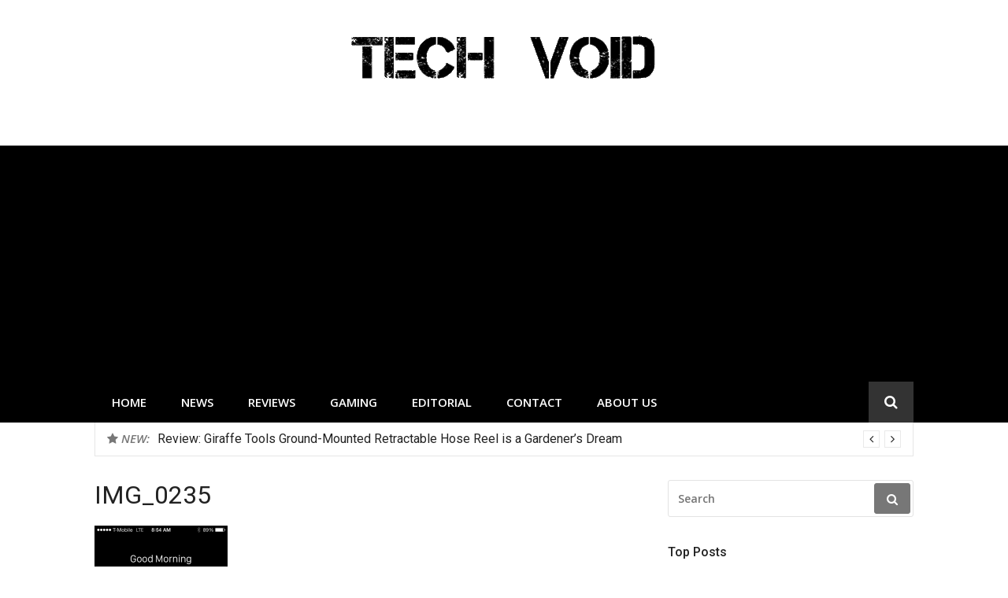

--- FILE ---
content_type: text/html; charset=UTF-8
request_url: https://www.techvoid.com/2015/03/12/apple-watch-app-and-ads-appear-on-iphones-in-newest-update/img_0235/
body_size: 10775
content:
<!DOCTYPE html>
<html lang="en-US">
<head>
	<!-- Global site tag (gtag.js) - Google Analytics -->
<script async src="https://www.googletagmanager.com/gtag/js?id=UA-33422461-1"></script>
<script>
  window.dataLayer = window.dataLayer || [];
  function gtag(){dataLayer.push(arguments);}
  gtag('js', new Date());

  gtag('config', 'UA-33422461-1');
</script>

	<script async src="//pagead2.googlesyndication.com/pagead/js/adsbygoogle.js"></script>
<script>
     (adsbygoogle = window.adsbygoogle || []).push({
          google_ad_client: "ca-pub-2759962226905056",
          enable_page_level_ads: true
     });
</script>
<meta charset="UTF-8">
<meta name="viewport" content="width=device-width, initial-scale=1">
<link rel="profile" href="http://gmpg.org/xfn/11">
<meta name='robots' content='index, follow, max-image-preview:large, max-snippet:-1, max-video-preview:-1' />
	<style>img:is([sizes="auto" i], [sizes^="auto," i]) { contain-intrinsic-size: 3000px 1500px }</style>
	
	<!-- This site is optimized with the Yoast SEO plugin v26.7 - https://yoast.com/wordpress/plugins/seo/ -->
	<title>IMG_0235 - Tech Void</title>
	<link rel="canonical" href="https://www.techvoid.com/2015/03/12/apple-watch-app-and-ads-appear-on-iphones-in-newest-update/img_0235/" />
	<meta property="og:locale" content="en_US" />
	<meta property="og:type" content="article" />
	<meta property="og:title" content="IMG_0235 - Tech Void" />
	<meta property="og:url" content="https://www.techvoid.com/2015/03/12/apple-watch-app-and-ads-appear-on-iphones-in-newest-update/img_0235/" />
	<meta property="og:site_name" content="Tech Void" />
	<meta property="article:publisher" content="https://www.facebook.com/TechVoid" />
	<meta property="og:image" content="https://www.techvoid.com/2015/03/12/apple-watch-app-and-ads-appear-on-iphones-in-newest-update/img_0235" />
	<meta property="og:image:width" content="640" />
	<meta property="og:image:height" content="1136" />
	<meta property="og:image:type" content="image/png" />
	<meta name="twitter:card" content="summary_large_image" />
	<meta name="twitter:site" content="@techvoid" />
	<script type="application/ld+json" class="yoast-schema-graph">{"@context":"https://schema.org","@graph":[{"@type":"WebPage","@id":"https://www.techvoid.com/2015/03/12/apple-watch-app-and-ads-appear-on-iphones-in-newest-update/img_0235/","url":"https://www.techvoid.com/2015/03/12/apple-watch-app-and-ads-appear-on-iphones-in-newest-update/img_0235/","name":"IMG_0235 - Tech Void","isPartOf":{"@id":"https://www.techvoid.com/#website"},"primaryImageOfPage":{"@id":"https://www.techvoid.com/2015/03/12/apple-watch-app-and-ads-appear-on-iphones-in-newest-update/img_0235/#primaryimage"},"image":{"@id":"https://www.techvoid.com/2015/03/12/apple-watch-app-and-ads-appear-on-iphones-in-newest-update/img_0235/#primaryimage"},"thumbnailUrl":"https://www.techvoid.com/wp-content/uploads/2015/03/IMG_0235.png","datePublished":"2015-03-12T14:11:11+00:00","breadcrumb":{"@id":"https://www.techvoid.com/2015/03/12/apple-watch-app-and-ads-appear-on-iphones-in-newest-update/img_0235/#breadcrumb"},"inLanguage":"en-US","potentialAction":[{"@type":"ReadAction","target":["https://www.techvoid.com/2015/03/12/apple-watch-app-and-ads-appear-on-iphones-in-newest-update/img_0235/"]}]},{"@type":"ImageObject","inLanguage":"en-US","@id":"https://www.techvoid.com/2015/03/12/apple-watch-app-and-ads-appear-on-iphones-in-newest-update/img_0235/#primaryimage","url":"https://www.techvoid.com/wp-content/uploads/2015/03/IMG_0235.png","contentUrl":"https://www.techvoid.com/wp-content/uploads/2015/03/IMG_0235.png","width":640,"height":1136},{"@type":"BreadcrumbList","@id":"https://www.techvoid.com/2015/03/12/apple-watch-app-and-ads-appear-on-iphones-in-newest-update/img_0235/#breadcrumb","itemListElement":[{"@type":"ListItem","position":1,"name":"Tech Void","item":"https://www.techvoid.com/"},{"@type":"ListItem","position":2,"name":"Apple Watch App and Ads Come with Newest iPhone Update","item":"https://www.techvoid.com/2015/03/12/apple-watch-app-and-ads-appear-on-iphones-in-newest-update/"},{"@type":"ListItem","position":3,"name":"IMG_0235"}]},{"@type":"WebSite","@id":"https://www.techvoid.com/#website","url":"https://www.techvoid.com/","name":"Tech Void","description":"Technology news, reviews and editorials relevant to the District.","publisher":{"@id":"https://www.techvoid.com/#organization"},"potentialAction":[{"@type":"SearchAction","target":{"@type":"EntryPoint","urlTemplate":"https://www.techvoid.com/?s={search_term_string}"},"query-input":{"@type":"PropertyValueSpecification","valueRequired":true,"valueName":"search_term_string"}}],"inLanguage":"en-US"},{"@type":"Organization","@id":"https://www.techvoid.com/#organization","name":"Tech Void","url":"https://www.techvoid.com/","logo":{"@type":"ImageObject","inLanguage":"en-US","@id":"https://www.techvoid.com/#/schema/logo/image/","url":"https://techvoid.com/wp-content/uploads/2013/06/xs79tgv8epb372cjq85b.jpeg","contentUrl":"https://techvoid.com/wp-content/uploads/2013/06/xs79tgv8epb372cjq85b.jpeg","width":180,"height":180,"caption":"Tech Void"},"image":{"@id":"https://www.techvoid.com/#/schema/logo/image/"},"sameAs":["https://www.facebook.com/TechVoid","https://x.com/techvoid","http://techvoid","http://youtube.com/TechvoidDC"]}]}</script>
	<!-- / Yoast SEO plugin. -->


<link rel='dns-prefetch' href='//www.techvoid.com' />
<link rel='dns-prefetch' href='//fonts.googleapis.com' />
<link rel="alternate" type="application/rss+xml" title="Tech Void &raquo; Feed" href="https://www.techvoid.com/feed/" />
<link rel="alternate" type="application/rss+xml" title="Tech Void &raquo; Comments Feed" href="https://www.techvoid.com/comments/feed/" />
<link rel="alternate" type="application/rss+xml" title="Tech Void &raquo; IMG_0235 Comments Feed" href="https://www.techvoid.com/2015/03/12/apple-watch-app-and-ads-appear-on-iphones-in-newest-update/img_0235/feed/" />
<script type="text/javascript">
/* <![CDATA[ */
window._wpemojiSettings = {"baseUrl":"https:\/\/s.w.org\/images\/core\/emoji\/16.0.1\/72x72\/","ext":".png","svgUrl":"https:\/\/s.w.org\/images\/core\/emoji\/16.0.1\/svg\/","svgExt":".svg","source":{"concatemoji":"https:\/\/www.techvoid.com\/wp-includes\/js\/wp-emoji-release.min.js?ver=6.8.3"}};
/*! This file is auto-generated */
!function(s,n){var o,i,e;function c(e){try{var t={supportTests:e,timestamp:(new Date).valueOf()};sessionStorage.setItem(o,JSON.stringify(t))}catch(e){}}function p(e,t,n){e.clearRect(0,0,e.canvas.width,e.canvas.height),e.fillText(t,0,0);var t=new Uint32Array(e.getImageData(0,0,e.canvas.width,e.canvas.height).data),a=(e.clearRect(0,0,e.canvas.width,e.canvas.height),e.fillText(n,0,0),new Uint32Array(e.getImageData(0,0,e.canvas.width,e.canvas.height).data));return t.every(function(e,t){return e===a[t]})}function u(e,t){e.clearRect(0,0,e.canvas.width,e.canvas.height),e.fillText(t,0,0);for(var n=e.getImageData(16,16,1,1),a=0;a<n.data.length;a++)if(0!==n.data[a])return!1;return!0}function f(e,t,n,a){switch(t){case"flag":return n(e,"\ud83c\udff3\ufe0f\u200d\u26a7\ufe0f","\ud83c\udff3\ufe0f\u200b\u26a7\ufe0f")?!1:!n(e,"\ud83c\udde8\ud83c\uddf6","\ud83c\udde8\u200b\ud83c\uddf6")&&!n(e,"\ud83c\udff4\udb40\udc67\udb40\udc62\udb40\udc65\udb40\udc6e\udb40\udc67\udb40\udc7f","\ud83c\udff4\u200b\udb40\udc67\u200b\udb40\udc62\u200b\udb40\udc65\u200b\udb40\udc6e\u200b\udb40\udc67\u200b\udb40\udc7f");case"emoji":return!a(e,"\ud83e\udedf")}return!1}function g(e,t,n,a){var r="undefined"!=typeof WorkerGlobalScope&&self instanceof WorkerGlobalScope?new OffscreenCanvas(300,150):s.createElement("canvas"),o=r.getContext("2d",{willReadFrequently:!0}),i=(o.textBaseline="top",o.font="600 32px Arial",{});return e.forEach(function(e){i[e]=t(o,e,n,a)}),i}function t(e){var t=s.createElement("script");t.src=e,t.defer=!0,s.head.appendChild(t)}"undefined"!=typeof Promise&&(o="wpEmojiSettingsSupports",i=["flag","emoji"],n.supports={everything:!0,everythingExceptFlag:!0},e=new Promise(function(e){s.addEventListener("DOMContentLoaded",e,{once:!0})}),new Promise(function(t){var n=function(){try{var e=JSON.parse(sessionStorage.getItem(o));if("object"==typeof e&&"number"==typeof e.timestamp&&(new Date).valueOf()<e.timestamp+604800&&"object"==typeof e.supportTests)return e.supportTests}catch(e){}return null}();if(!n){if("undefined"!=typeof Worker&&"undefined"!=typeof OffscreenCanvas&&"undefined"!=typeof URL&&URL.createObjectURL&&"undefined"!=typeof Blob)try{var e="postMessage("+g.toString()+"("+[JSON.stringify(i),f.toString(),p.toString(),u.toString()].join(",")+"));",a=new Blob([e],{type:"text/javascript"}),r=new Worker(URL.createObjectURL(a),{name:"wpTestEmojiSupports"});return void(r.onmessage=function(e){c(n=e.data),r.terminate(),t(n)})}catch(e){}c(n=g(i,f,p,u))}t(n)}).then(function(e){for(var t in e)n.supports[t]=e[t],n.supports.everything=n.supports.everything&&n.supports[t],"flag"!==t&&(n.supports.everythingExceptFlag=n.supports.everythingExceptFlag&&n.supports[t]);n.supports.everythingExceptFlag=n.supports.everythingExceptFlag&&!n.supports.flag,n.DOMReady=!1,n.readyCallback=function(){n.DOMReady=!0}}).then(function(){return e}).then(function(){var e;n.supports.everything||(n.readyCallback(),(e=n.source||{}).concatemoji?t(e.concatemoji):e.wpemoji&&e.twemoji&&(t(e.twemoji),t(e.wpemoji)))}))}((window,document),window._wpemojiSettings);
/* ]]> */
</script>
<style id='wp-emoji-styles-inline-css' type='text/css'>

	img.wp-smiley, img.emoji {
		display: inline !important;
		border: none !important;
		box-shadow: none !important;
		height: 1em !important;
		width: 1em !important;
		margin: 0 0.07em !important;
		vertical-align: -0.1em !important;
		background: none !important;
		padding: 0 !important;
	}
</style>
<link rel='stylesheet' id='wp-block-library-css' href='https://www.techvoid.com/wp-includes/css/dist/block-library/style.min.css?ver=6.8.3' type='text/css' media='all' />
<style id='classic-theme-styles-inline-css' type='text/css'>
/*! This file is auto-generated */
.wp-block-button__link{color:#fff;background-color:#32373c;border-radius:9999px;box-shadow:none;text-decoration:none;padding:calc(.667em + 2px) calc(1.333em + 2px);font-size:1.125em}.wp-block-file__button{background:#32373c;color:#fff;text-decoration:none}
</style>
<style id='global-styles-inline-css' type='text/css'>
:root{--wp--preset--aspect-ratio--square: 1;--wp--preset--aspect-ratio--4-3: 4/3;--wp--preset--aspect-ratio--3-4: 3/4;--wp--preset--aspect-ratio--3-2: 3/2;--wp--preset--aspect-ratio--2-3: 2/3;--wp--preset--aspect-ratio--16-9: 16/9;--wp--preset--aspect-ratio--9-16: 9/16;--wp--preset--color--black: #000000;--wp--preset--color--cyan-bluish-gray: #abb8c3;--wp--preset--color--white: #ffffff;--wp--preset--color--pale-pink: #f78da7;--wp--preset--color--vivid-red: #cf2e2e;--wp--preset--color--luminous-vivid-orange: #ff6900;--wp--preset--color--luminous-vivid-amber: #fcb900;--wp--preset--color--light-green-cyan: #7bdcb5;--wp--preset--color--vivid-green-cyan: #00d084;--wp--preset--color--pale-cyan-blue: #8ed1fc;--wp--preset--color--vivid-cyan-blue: #0693e3;--wp--preset--color--vivid-purple: #9b51e0;--wp--preset--gradient--vivid-cyan-blue-to-vivid-purple: linear-gradient(135deg,rgba(6,147,227,1) 0%,rgb(155,81,224) 100%);--wp--preset--gradient--light-green-cyan-to-vivid-green-cyan: linear-gradient(135deg,rgb(122,220,180) 0%,rgb(0,208,130) 100%);--wp--preset--gradient--luminous-vivid-amber-to-luminous-vivid-orange: linear-gradient(135deg,rgba(252,185,0,1) 0%,rgba(255,105,0,1) 100%);--wp--preset--gradient--luminous-vivid-orange-to-vivid-red: linear-gradient(135deg,rgba(255,105,0,1) 0%,rgb(207,46,46) 100%);--wp--preset--gradient--very-light-gray-to-cyan-bluish-gray: linear-gradient(135deg,rgb(238,238,238) 0%,rgb(169,184,195) 100%);--wp--preset--gradient--cool-to-warm-spectrum: linear-gradient(135deg,rgb(74,234,220) 0%,rgb(151,120,209) 20%,rgb(207,42,186) 40%,rgb(238,44,130) 60%,rgb(251,105,98) 80%,rgb(254,248,76) 100%);--wp--preset--gradient--blush-light-purple: linear-gradient(135deg,rgb(255,206,236) 0%,rgb(152,150,240) 100%);--wp--preset--gradient--blush-bordeaux: linear-gradient(135deg,rgb(254,205,165) 0%,rgb(254,45,45) 50%,rgb(107,0,62) 100%);--wp--preset--gradient--luminous-dusk: linear-gradient(135deg,rgb(255,203,112) 0%,rgb(199,81,192) 50%,rgb(65,88,208) 100%);--wp--preset--gradient--pale-ocean: linear-gradient(135deg,rgb(255,245,203) 0%,rgb(182,227,212) 50%,rgb(51,167,181) 100%);--wp--preset--gradient--electric-grass: linear-gradient(135deg,rgb(202,248,128) 0%,rgb(113,206,126) 100%);--wp--preset--gradient--midnight: linear-gradient(135deg,rgb(2,3,129) 0%,rgb(40,116,252) 100%);--wp--preset--font-size--small: 13px;--wp--preset--font-size--medium: 20px;--wp--preset--font-size--large: 36px;--wp--preset--font-size--x-large: 42px;--wp--preset--spacing--20: 0.44rem;--wp--preset--spacing--30: 0.67rem;--wp--preset--spacing--40: 1rem;--wp--preset--spacing--50: 1.5rem;--wp--preset--spacing--60: 2.25rem;--wp--preset--spacing--70: 3.38rem;--wp--preset--spacing--80: 5.06rem;--wp--preset--shadow--natural: 6px 6px 9px rgba(0, 0, 0, 0.2);--wp--preset--shadow--deep: 12px 12px 50px rgba(0, 0, 0, 0.4);--wp--preset--shadow--sharp: 6px 6px 0px rgba(0, 0, 0, 0.2);--wp--preset--shadow--outlined: 6px 6px 0px -3px rgba(255, 255, 255, 1), 6px 6px rgba(0, 0, 0, 1);--wp--preset--shadow--crisp: 6px 6px 0px rgba(0, 0, 0, 1);}:where(.is-layout-flex){gap: 0.5em;}:where(.is-layout-grid){gap: 0.5em;}body .is-layout-flex{display: flex;}.is-layout-flex{flex-wrap: wrap;align-items: center;}.is-layout-flex > :is(*, div){margin: 0;}body .is-layout-grid{display: grid;}.is-layout-grid > :is(*, div){margin: 0;}:where(.wp-block-columns.is-layout-flex){gap: 2em;}:where(.wp-block-columns.is-layout-grid){gap: 2em;}:where(.wp-block-post-template.is-layout-flex){gap: 1.25em;}:where(.wp-block-post-template.is-layout-grid){gap: 1.25em;}.has-black-color{color: var(--wp--preset--color--black) !important;}.has-cyan-bluish-gray-color{color: var(--wp--preset--color--cyan-bluish-gray) !important;}.has-white-color{color: var(--wp--preset--color--white) !important;}.has-pale-pink-color{color: var(--wp--preset--color--pale-pink) !important;}.has-vivid-red-color{color: var(--wp--preset--color--vivid-red) !important;}.has-luminous-vivid-orange-color{color: var(--wp--preset--color--luminous-vivid-orange) !important;}.has-luminous-vivid-amber-color{color: var(--wp--preset--color--luminous-vivid-amber) !important;}.has-light-green-cyan-color{color: var(--wp--preset--color--light-green-cyan) !important;}.has-vivid-green-cyan-color{color: var(--wp--preset--color--vivid-green-cyan) !important;}.has-pale-cyan-blue-color{color: var(--wp--preset--color--pale-cyan-blue) !important;}.has-vivid-cyan-blue-color{color: var(--wp--preset--color--vivid-cyan-blue) !important;}.has-vivid-purple-color{color: var(--wp--preset--color--vivid-purple) !important;}.has-black-background-color{background-color: var(--wp--preset--color--black) !important;}.has-cyan-bluish-gray-background-color{background-color: var(--wp--preset--color--cyan-bluish-gray) !important;}.has-white-background-color{background-color: var(--wp--preset--color--white) !important;}.has-pale-pink-background-color{background-color: var(--wp--preset--color--pale-pink) !important;}.has-vivid-red-background-color{background-color: var(--wp--preset--color--vivid-red) !important;}.has-luminous-vivid-orange-background-color{background-color: var(--wp--preset--color--luminous-vivid-orange) !important;}.has-luminous-vivid-amber-background-color{background-color: var(--wp--preset--color--luminous-vivid-amber) !important;}.has-light-green-cyan-background-color{background-color: var(--wp--preset--color--light-green-cyan) !important;}.has-vivid-green-cyan-background-color{background-color: var(--wp--preset--color--vivid-green-cyan) !important;}.has-pale-cyan-blue-background-color{background-color: var(--wp--preset--color--pale-cyan-blue) !important;}.has-vivid-cyan-blue-background-color{background-color: var(--wp--preset--color--vivid-cyan-blue) !important;}.has-vivid-purple-background-color{background-color: var(--wp--preset--color--vivid-purple) !important;}.has-black-border-color{border-color: var(--wp--preset--color--black) !important;}.has-cyan-bluish-gray-border-color{border-color: var(--wp--preset--color--cyan-bluish-gray) !important;}.has-white-border-color{border-color: var(--wp--preset--color--white) !important;}.has-pale-pink-border-color{border-color: var(--wp--preset--color--pale-pink) !important;}.has-vivid-red-border-color{border-color: var(--wp--preset--color--vivid-red) !important;}.has-luminous-vivid-orange-border-color{border-color: var(--wp--preset--color--luminous-vivid-orange) !important;}.has-luminous-vivid-amber-border-color{border-color: var(--wp--preset--color--luminous-vivid-amber) !important;}.has-light-green-cyan-border-color{border-color: var(--wp--preset--color--light-green-cyan) !important;}.has-vivid-green-cyan-border-color{border-color: var(--wp--preset--color--vivid-green-cyan) !important;}.has-pale-cyan-blue-border-color{border-color: var(--wp--preset--color--pale-cyan-blue) !important;}.has-vivid-cyan-blue-border-color{border-color: var(--wp--preset--color--vivid-cyan-blue) !important;}.has-vivid-purple-border-color{border-color: var(--wp--preset--color--vivid-purple) !important;}.has-vivid-cyan-blue-to-vivid-purple-gradient-background{background: var(--wp--preset--gradient--vivid-cyan-blue-to-vivid-purple) !important;}.has-light-green-cyan-to-vivid-green-cyan-gradient-background{background: var(--wp--preset--gradient--light-green-cyan-to-vivid-green-cyan) !important;}.has-luminous-vivid-amber-to-luminous-vivid-orange-gradient-background{background: var(--wp--preset--gradient--luminous-vivid-amber-to-luminous-vivid-orange) !important;}.has-luminous-vivid-orange-to-vivid-red-gradient-background{background: var(--wp--preset--gradient--luminous-vivid-orange-to-vivid-red) !important;}.has-very-light-gray-to-cyan-bluish-gray-gradient-background{background: var(--wp--preset--gradient--very-light-gray-to-cyan-bluish-gray) !important;}.has-cool-to-warm-spectrum-gradient-background{background: var(--wp--preset--gradient--cool-to-warm-spectrum) !important;}.has-blush-light-purple-gradient-background{background: var(--wp--preset--gradient--blush-light-purple) !important;}.has-blush-bordeaux-gradient-background{background: var(--wp--preset--gradient--blush-bordeaux) !important;}.has-luminous-dusk-gradient-background{background: var(--wp--preset--gradient--luminous-dusk) !important;}.has-pale-ocean-gradient-background{background: var(--wp--preset--gradient--pale-ocean) !important;}.has-electric-grass-gradient-background{background: var(--wp--preset--gradient--electric-grass) !important;}.has-midnight-gradient-background{background: var(--wp--preset--gradient--midnight) !important;}.has-small-font-size{font-size: var(--wp--preset--font-size--small) !important;}.has-medium-font-size{font-size: var(--wp--preset--font-size--medium) !important;}.has-large-font-size{font-size: var(--wp--preset--font-size--large) !important;}.has-x-large-font-size{font-size: var(--wp--preset--font-size--x-large) !important;}
:where(.wp-block-post-template.is-layout-flex){gap: 1.25em;}:where(.wp-block-post-template.is-layout-grid){gap: 1.25em;}
:where(.wp-block-columns.is-layout-flex){gap: 2em;}:where(.wp-block-columns.is-layout-grid){gap: 2em;}
:root :where(.wp-block-pullquote){font-size: 1.5em;line-height: 1.6;}
</style>
<link rel='stylesheet' id='glob-fonts-css' href='https://fonts.googleapis.com/css?family=Open+Sans%3A400%2C400i%2C600%2C600i%7CRoboto%3A300%2C400%2C400italic%2C500%2C500italic%2C700&#038;ver=0.1.3#038;subset=latin%2Clatin-ext' type='text/css' media='all' />
<link rel='stylesheet' id='font-awesome-css' href='https://www.techvoid.com/wp-content/themes/glob/assets/css/font-awesome.min.css?ver=4.5' type='text/css' media='all' />
<link rel='stylesheet' id='glob-style-css' href='https://www.techvoid.com/wp-content/themes/glob/style.css?ver=0.1.3' type='text/css' media='all' />
<style id='glob-style-inline-css' type='text/css'>

            a, .comments-area .logged-in-as a {
                color: #222222;
            }
            .header-breaking .breaking_text strong,
            a:hover,
            .social-links ul a:hover::before,
            .footer-widgets .widget a:hover,
            .entry-title:hover, .entry-title a:hover, h2.entry-title a:hover,
            .social-links ul a:hover
            {
                 color : #777777;
            }
            .block-slider .entry .entry-cat,
            .entry-footer .cat-links span, .entry-footer .tags-links span {
                background-color: #777777;
            }
            button, input[type="button"], input[type="reset"], input[type="submit"],
            .st-menu .btn-close-home .home-button,
            .st-menu .btn-close-home .close-button {
                background-color: #777777;
                border-color : #777777;
            }
            .widget_tag_cloud a:hover, .slick-arrow:hover { border-color : #777777;}
            .main-navigation li:hover > a,
            .main-navigation li.focus > a {
                 background-color : #777777;
            }
            .main-navigation a:hover,
            .main-navigation .current_page_item > a,
            .main-navigation .current-menu-item > a,
            .main-navigation .current_page_ancestor > a {
                background-color : #777777;
                color : #fff;
            }
            h2.entry-title a,
            h1.entry-title,
            .widget-title,
            .footer-staff-picks h3
            {
                color: #222222;
            }
            button:hover, input[type="button"]:hover,
            input[type="reset"]:hover,
            input[type="submit"]:hover,
            .st-menu .btn-close-home .home-button:hover,
            .st-menu .btn-close-home .close-button:hover {
                    background-color: #222222;
                    border-color: #222222;
            }
</style>
<script type="text/javascript" src="https://www.techvoid.com/wp-includes/js/jquery/jquery.min.js?ver=3.7.1" id="jquery-core-js"></script>
<script type="text/javascript" src="https://www.techvoid.com/wp-includes/js/jquery/jquery-migrate.min.js?ver=3.4.1" id="jquery-migrate-js"></script>
<script type="text/javascript" src="https://www.techvoid.com/wp-content/themes/glob/assets/js/classie.js?ver=1" id="classie-js"></script>
<link rel="https://api.w.org/" href="https://www.techvoid.com/wp-json/" /><link rel="alternate" title="JSON" type="application/json" href="https://www.techvoid.com/wp-json/wp/v2/media/7735" /><link rel="EditURI" type="application/rsd+xml" title="RSD" href="https://www.techvoid.com/xmlrpc.php?rsd" />
<meta name="generator" content="WordPress 6.8.3" />
<link rel='shortlink' href='https://www.techvoid.com/?p=7735' />
<link rel="alternate" title="oEmbed (JSON)" type="application/json+oembed" href="https://www.techvoid.com/wp-json/oembed/1.0/embed?url=https%3A%2F%2Fwww.techvoid.com%2F2015%2F03%2F12%2Fapple-watch-app-and-ads-appear-on-iphones-in-newest-update%2Fimg_0235%2F" />
<link rel="alternate" title="oEmbed (XML)" type="text/xml+oembed" href="https://www.techvoid.com/wp-json/oembed/1.0/embed?url=https%3A%2F%2Fwww.techvoid.com%2F2015%2F03%2F12%2Fapple-watch-app-and-ads-appear-on-iphones-in-newest-update%2Fimg_0235%2F&#038;format=xml" />
<style type="text/css">.recentcomments a{display:inline !important;padding:0 !important;margin:0 !important;}</style>	<style type="text/css">
			.site-title a,
		.site-description {
			position: absolute;
			clip: rect(1px, 1px, 1px, 1px);
		}
		</style>
	<link rel="icon" href="https://www.techvoid.com/wp-content/uploads/2017/01/xs79tgv8epb372cjq85b-1-50x50.jpeg" sizes="32x32" />
<link rel="icon" href="https://www.techvoid.com/wp-content/uploads/2017/01/xs79tgv8epb372cjq85b-1.jpeg" sizes="192x192" />
<link rel="apple-touch-icon" href="https://www.techvoid.com/wp-content/uploads/2017/01/xs79tgv8epb372cjq85b-1.jpeg" />
<meta name="msapplication-TileImage" content="https://www.techvoid.com/wp-content/uploads/2017/01/xs79tgv8epb372cjq85b-1.jpeg" />
</head>
<body class="attachment wp-singular attachment-template-default single single-attachment postid-7735 attachmentid-7735 attachment-png wp-custom-logo wp-theme-glob group-blog">
<div id="page" class="site">
	<a class="skip-link screen-reader-text" href="#main">Skip to content</a>
	<!-- begin .header-mobile-menu -->
	<nav class="st-menu st-effect-1" id="menu-3">
		<div class="btn-close-home">
			<button class="close-button" id="closemenu"></button>
			<a href="https://www.techvoid.com/" class="home-button"><i class="fa fa-home"></i></a>
		</div>
		<div class="menu-tech-container"><ul><li id="menu-item-561" class="menu-item menu-item-type-custom menu-item-object-custom menu-item-561"><a href="https://techvoid.com/">Home</a></li>
<li id="menu-item-557" class="menu-item menu-item-type-taxonomy menu-item-object-category menu-item-557"><a href="https://www.techvoid.com/category/news/">News</a></li>
<li id="menu-item-492" class="menu-item menu-item-type-custom menu-item-object-custom menu-item-492"><a href="https://techvoid.com/category/reviews/">Reviews</a></li>
<li id="menu-item-2453" class="menu-item menu-item-type-custom menu-item-object-custom menu-item-2453"><a href="https://techvoid.com/category/gaming">Gaming</a></li>
<li id="menu-item-493" class="menu-item menu-item-type-custom menu-item-object-custom menu-item-493"><a href="https://techvoid.com/category/editorial/">Editorial</a></li>
<li id="menu-item-435" class="menu-item menu-item-type-custom menu-item-object-custom menu-item-435"><a href="https://techvoid.com/contact/">Contact</a></li>
<li id="menu-item-441" class="menu-item menu-item-type-custom menu-item-object-custom menu-item-441"><a href="https://techvoid.com/about-us">About Us</a></li>
</ul></div>		<form role="search" method="get" id="searchform" class="search-form" action="https://www.techvoid.com/" >
	    <label for="s">
			<span class="screen-reader-text">Search for:</span>
			<input type="text" class="search-field" placeholder="Search" value="" name="s" id="s" />
		</label>
		<button type="submit" class="search-submit">
	        <i class="fa fa-search"></i>
	    </button>
	    </form>	</nav>
	<!-- end .header-mobile-menu -->
	<header id="masthead" class="site-header site-identity-center" role="banner">
		<div class="container">
			<button class="top-mobile-menu-button mobile-menu-button" data-effect="st-effect-1" type="button"><i class="fa fa-bars"></i></button>
            <div id="site-branding">
                    <div class="site-branding has-logo show-site-title show-tagline">
                    <div class="site-logo">
                <a href="https://www.techvoid.com/" class="custom-logo-link" rel="home"><img width="390" height="90" src="https://www.techvoid.com/wp-content/uploads/2017/05/cropped-techvoid-1.gif" class="custom-logo" alt="Tech Void" decoding="async" /></a>            </div>
                                    <p class="site-title"><a href="https://www.techvoid.com/" rel="home">Tech Void</a></p>
                                        <p class="site-description">Technology news, reviews and editorials relevant to the District.</p>
                        </div><!-- .site-branding -->
                </div>
			<div class="site-header-sidebar">
							</div>
		</div>
	</header><!-- #masthead -->
	<div class="navigation-wrapper nav-layout-fullwidth">
		<div class="container">
			<div class="navigation-search-wrapper clear">
				<nav id="site-navigation" class="main-navigation" role="navigation">
						<div class="menu-tech-container"><ul id="primary-menu" class="menu"><li class="menu-item menu-item-type-custom menu-item-object-custom menu-item-561"><a href="https://techvoid.com/">Home</a></li>
<li class="menu-item menu-item-type-taxonomy menu-item-object-category menu-item-557"><a href="https://www.techvoid.com/category/news/">News</a></li>
<li class="menu-item menu-item-type-custom menu-item-object-custom menu-item-492"><a href="https://techvoid.com/category/reviews/">Reviews</a></li>
<li class="menu-item menu-item-type-custom menu-item-object-custom menu-item-2453"><a href="https://techvoid.com/category/gaming">Gaming</a></li>
<li class="menu-item menu-item-type-custom menu-item-object-custom menu-item-493"><a href="https://techvoid.com/category/editorial/">Editorial</a></li>
<li class="menu-item menu-item-type-custom menu-item-object-custom menu-item-435"><a href="https://techvoid.com/contact/">Contact</a></li>
<li class="menu-item menu-item-type-custom menu-item-object-custom menu-item-441"><a href="https://techvoid.com/about-us">About Us</a></li>
</ul></div>				</nav><!-- #site-navigation -->
				<div class="nav-search">
					<div class="search-icon"><i class="fa fa-search"></i></div>
					<div class="dropdown-search">
						<form role="search" method="get" id="searchform" class="search-form" action="https://www.techvoid.com/" >
	    <label for="s">
			<span class="screen-reader-text">Search for:</span>
			<input type="text" class="search-field" placeholder="Search" value="" name="s" id="s" />
		</label>
		<button type="submit" class="search-submit">
	        <i class="fa fa-search"></i>
	    </button>
	    </form>					</div>
				</div>
			</div>
		</div>
	</div>
                <div class="breaking_wrapper breaking-layout-boxed nav-fullwidth">
                <div class="container ">
                    <div class="trending_wrapper trending_widget header-breaking">
                                                <div class="breaking_text"><strong><i class="fa fa-star"></i> <span>New:</span></strong></div>
                                                <div class="trending_slider_wrapper">
                            <div class="breaking_slider">
                                                                    <article class="entry-breaking">
                                        <h4><a href="https://www.techvoid.com/2024/07/09/giraffe-ground-mounted-retractable-hose-reel-review/" rel="bookmark" title="Review: Giraffe Tools Ground-Mounted Retractable Hose Reel is a Gardener&#8217;s Dream">Review: Giraffe Tools Ground-Mounted Retractable Hose Reel is a Gardener&#8217;s Dream</a></h4>
                                    </article>
                                                                    <article class="entry-breaking">
                                        <h4><a href="https://www.techvoid.com/2023/01/28/5-practical-and-affordable-travel-gadgets-you-cant-live-without/" rel="bookmark" title="5 Practical and Affordable Travel Gadgets You Can&#8217;t Live Without">5 Practical and Affordable Travel Gadgets You Can&#8217;t Live Without</a></h4>
                                    </article>
                                                                    <article class="entry-breaking">
                                        <h4><a href="https://www.techvoid.com/2022/11/02/five-early-black-friday-deals-you-can-afford/" rel="bookmark" title="Five Early Black Friday Deals You Can Afford">Five Early Black Friday Deals You Can Afford</a></h4>
                                    </article>
                                                                    <article class="entry-breaking">
                                        <h4><a href="https://www.techvoid.com/2022/10/07/best-wireless-open-earbuds-for-people-who-hate-earbuds/" rel="bookmark" title="Best Wireless Open Earbuds for People Who Hate Earbuds">Best Wireless Open Earbuds for People Who Hate Earbuds</a></h4>
                                    </article>
                                                            </div>
                        </div>
                    </div>
                    <div class="clear"></div>
                </div>
            </div>
            	<div id="content" class="site-content">
<div class="container">
	<div id="primary" class="content-area">
		<main id="main" class="site-main" role="main">
		<article id="post-7735" class="post-7735 attachment type-attachment status-inherit hentry no-post-thumbnail">
	<header class="entry-header">
		<h1 class="entry-title">IMG_0235</h1>	</header><!-- .entry-header -->
        	<div class="entry-content">
		<p class="attachment"><a href='https://www.techvoid.com/wp-content/uploads/2015/03/IMG_0235.png'><img fetchpriority="high" decoding="async" width="169" height="300" src="https://www.techvoid.com/wp-content/uploads/2015/03/IMG_0235-169x300.png" class="attachment-medium size-medium" alt="" srcset="https://www.techvoid.com/wp-content/uploads/2015/03/IMG_0235-169x300.png 169w, https://www.techvoid.com/wp-content/uploads/2015/03/IMG_0235-577x1024.png 577w, https://www.techvoid.com/wp-content/uploads/2015/03/IMG_0235-28x50.png 28w, https://www.techvoid.com/wp-content/uploads/2015/03/IMG_0235-85x150.png 85w, https://www.techvoid.com/wp-content/uploads/2015/03/IMG_0235.png 640w" sizes="(max-width: 169px) 100vw, 169px" /></a></p>
	</div><!-- .entry-content -->
    	<footer class="entry-footer">
			</footer><!-- .entry-footer -->
    </article><!-- #post-## -->

<div id="disqus_thread"></div>
		</main><!-- #main -->
	</div><!-- #primary -->
	<aside id="secondary" class="sidebar widget-area" role="complementary">
	<section id="search-2" class="widget sidebar-widget widget_search"><form role="search" method="get" id="searchform" class="search-form" action="https://www.techvoid.com/" >
	    <label for="s">
			<span class="screen-reader-text">Search for:</span>
			<input type="text" class="search-field" placeholder="Search" value="" name="s" id="s" />
		</label>
		<button type="submit" class="search-submit">
	        <i class="fa fa-search"></i>
	    </button>
	    </form></section>
		<section id="recent-posts-3" class="widget sidebar-widget widget_recent_entries">
		<h4 class="widget-title">Top Posts</h4>
		<ul>
											<li>
					<a href="https://www.techvoid.com/2024/07/09/giraffe-ground-mounted-retractable-hose-reel-review/">Review: Giraffe Tools Ground-Mounted Retractable Hose Reel is a Gardener&#8217;s Dream</a>
									</li>
											<li>
					<a href="https://www.techvoid.com/2023/01/28/5-practical-and-affordable-travel-gadgets-you-cant-live-without/">5 Practical and Affordable Travel Gadgets You Can&#8217;t Live Without</a>
									</li>
											<li>
					<a href="https://www.techvoid.com/2022/11/02/five-early-black-friday-deals-you-can-afford/">Five Early Black Friday Deals You Can Afford</a>
									</li>
											<li>
					<a href="https://www.techvoid.com/2022/10/07/best-wireless-open-earbuds-for-people-who-hate-earbuds/">Best Wireless Open Earbuds for People Who Hate Earbuds</a>
									</li>
											<li>
					<a href="https://www.techvoid.com/2021/03/16/dating-tinder-offers-free-covid-19-tests/">Spring Dating Deal: Tinder Offers Free At-Home COVID-19 Tests to 1,000 Users</a>
									</li>
					</ul>

		</section><section id="search-3" class="widget sidebar-widget widget_search"><form role="search" method="get" id="searchform" class="search-form" action="https://www.techvoid.com/" >
	    <label for="s">
			<span class="screen-reader-text">Search for:</span>
			<input type="text" class="search-field" placeholder="Search" value="" name="s" id="s" />
		</label>
		<button type="submit" class="search-submit">
	        <i class="fa fa-search"></i>
	    </button>
	    </form></section><section id="custom_html-8" class="widget_text widget sidebar-widget widget_custom_html"><div class="textwidget custom-html-widget"><script type="text/javascript">
amzn_assoc_tracking_id = "tecvoi-20";
amzn_assoc_ad_mode = "manual";
amzn_assoc_ad_type = "smart";
amzn_assoc_marketplace = "amazon";
amzn_assoc_region = "US";
amzn_assoc_design = "enhanced_links";
amzn_assoc_asins = "B01MYNBGQJ";
amzn_assoc_placement = "adunit";
amzn_assoc_linkid = "7b8c51989cf96e91718276c815ba8108";
</script>
<script src="//z-na.amazon-adsystem.com/widgets/onejs?MarketPlace=US"></script>    </iframe></div></section><section id="recent-comments-2" class="widget sidebar-widget widget_recent_comments"><h4 class="widget-title">Recent Discussion</h4><ul id="recentcomments"><li class="recentcomments"><span class="comment-author-link">Jane</span> on <a href="https://www.techvoid.com/2014/05/07/bitcoins-dogecoins-zerocoins-ronpaulcoins/#comment-2058">Bitcoins, Dogecoins, and RonPaulCoins, Oh My</a></li><li class="recentcomments"><span class="comment-author-link">tvonthebrain</span> on <a href="https://www.techvoid.com/2017/11/06/samsung-stomps-apple-iphone-galaxy-note-8-ad/#comment-2056">Samsung Stomps on Apple&#8217;s iPhone in New Galaxy Note 8 Ad</a></li><li class="recentcomments"><span class="comment-author-link"><a href="http://itechnetworkbd.com/" class="url" rel="ugc external nofollow">Sofor Ali</a></span> on <a href="https://www.techvoid.com/2015/02/14/get-android-charge-micro-usb-tip/#comment-2040">Phone Won&#8217;t charge? Fix your Android with this Micro USB Fix</a></li></ul></section><section id="text-19" class="widget sidebar-widget widget_text">			<div class="textwidget"><script async src="//pagead2.googlesyndication.com/pagead/js/adsbygoogle.js"></script>
<!-- Test auto -->
<ins class="adsbygoogle"
     style="display:block"
     data-ad-client="ca-pub-2759962226905056"
     data-ad-slot="5395241748"
     data-ad-format="auto"></ins>
<script>
(adsbygoogle = window.adsbygoogle || []).push({});
</script></div>
		</section><section id="custom_html-7" class="widget_text widget sidebar-widget widget_custom_html"><div class="textwidget custom-html-widget"><script async src="//pagead2.googlesyndication.com/pagead/js/adsbygoogle.js"></script>
<!-- posts -->
<ins class="adsbygoogle"
     style="display:inline-block;width:336px;height:280px"
     data-ad-client="ca-pub-2759962226905056"
     data-ad-slot="7297110250"></ins>
<script>
(adsbygoogle = window.adsbygoogle || []).push({});
</script></div></section><section id="text-17" class="widget sidebar-widget widget_text">			<div class="textwidget"><script>
  (function(i,s,o,g,r,a,m){i['GoogleAnalyticsObject']=r;i[r]=i[r]||function(){
  (i[r].q=i[r].q||[]).push(arguments)},i[r].l=1*new Date();a=s.createElement(o),
  m=s.getElementsByTagName(o)[0];a.async=1;a.src=g;m.parentNode.insertBefore(a,m)
  })(window,document,'script','//www.google-analytics.com/analytics.js','ga');

  ga('create', 'UA-33422461-1', 'auto');
  ga('send', 'pageview');

</script></div>
		</section><section id="custom_html-6" class="widget_text widget sidebar-widget widget_custom_html"><div class="textwidget custom-html-widget"><script async src="//pagead2.googlesyndication.com/pagead/js/adsbygoogle.js"></script>
<!-- posts -->
<ins class="adsbygoogle"
     style="display:inline-block;width:336px;height:280px"
     data-ad-client="ca-pub-2759962226905056"
     data-ad-slot="7297110250"></ins>
<script>
(adsbygoogle = window.adsbygoogle || []).push({});
</script></div></section><section id="custom_html-4" class="widget_text widget sidebar-widget widget_custom_html"><div class="textwidget custom-html-widget"><iframe sandbox="allow-popups allow-scripts allow-modals allow-forms allow-same-origin" style="width:120px;height:240px;" marginwidth="0" marginheight="0" scrolling="no" frameborder="0" src="//ws-na.amazon-adsystem.com/widgets/q?ServiceVersion=20070822&OneJS=1&Operation=GetAdHtml&MarketPlace=US&source=ss&ref=as_ss_li_til&ad_type=product_link&tracking_id=tecvoi-20&language=en_US&marketplace=amazon&region=US&placement=B09PGXWNWG&asins=B09PGXWNWG&linkId=3f5604a577ec473b7ef37222eaae814b&show_border=true&link_opens_in_new_window=true"></iframe></div></section><section id="custom_html-3" class="widget_text widget sidebar-widget widget_custom_html"><div class="textwidget custom-html-widget"><script type="text/javascript">
amzn_assoc_placement = "adunit0";
amzn_assoc_tracking_id = "tecvoi-20";
amzn_assoc_ad_mode = "search";
amzn_assoc_ad_type = "smart";
amzn_assoc_marketplace = "amazon";
amzn_assoc_region = "US";
amzn_assoc_default_search_phrase = "moon";
amzn_assoc_default_category = "All";
amzn_assoc_linkid = "c9e34f37ac76ac34d00757311e72313e";
amzn_assoc_search_bar = "true";
amzn_assoc_search_bar_position = "top";
amzn_assoc_title = "Shop Related Products";
</script>
<script src="//z-na.amazon-adsystem.com/widgets/onejs?MarketPlace=US"></script></div></section><section id="text-26" class="widget sidebar-widget widget_text">			<div class="textwidget"><script async src="//pagead2.googlesyndication.com/pagead/js/adsbygoogle.js"></script>
<!-- Bottom right. -->
<ins class="adsbygoogle"
     style="display:inline-block;width:300px;height:600px"
     data-ad-client="ca-pub-2759962226905056"
     data-ad-slot="4734720942"></ins>
<script>
(adsbygoogle = window.adsbygoogle || []).push({});
</script></div>
		</section><section id="custom_html-11" class="widget_text widget sidebar-widget widget_custom_html"><div class="textwidget custom-html-widget"><script async src="//pagead2.googlesyndication.com/pagead/js/adsbygoogle.js"></script>
<!-- right header -->
<ins class="adsbygoogle"
     style="display:block"
     data-ad-client="ca-pub-2759962226905056"
     data-ad-slot="2303472244"
     data-ad-format="auto"></ins>
<script>
(adsbygoogle = window.adsbygoogle || []).push({});
</script></div></section><section id="ssba_widget-2" class="widget sidebar-widget widget_ssba_widget"><!-- Simple Share Buttons Adder (8.5.3) simplesharebuttons.com --><div class="ssba-classic-2 ssba ssbp-wrap alignleft ssbp--theme-1"><div style="text-align:left"><a data-site="facebook" class="ssba_facebook_share ssba_share_link" href="https://www.facebook.com/sharer.php?t=IMG_0235&u=https://techvoid.com/2015/03/12/apple-watch-app-and-ads-appear-on-iphones-in-newest-update/img_0235/"  target=_blank  style="color:; background-color: ; height: 48px; width: 48px; " ><img src="https://www.techvoid.com/wp-content/plugins/simple-share-buttons-adder/buttons/somacro/facebook.png" style="width: 35px;" title="facebook" class="ssba ssba-img" alt="Share on facebook" /><div title="Facebook" class="ssbp-text">Facebook</div></a><a data-site="pinterest" class="ssba_pinterest_share ssba_share_link" href="https://pinterest.com/pin/create/button/?description=IMG_0235&media=&url=https://techvoid.com/2015/03/12/apple-watch-app-and-ads-appear-on-iphones-in-newest-update/img_0235/"  target=_blank  style="color:; background-color: ; height: 48px; width: 48px; " ><img src="https://www.techvoid.com/wp-content/plugins/simple-share-buttons-adder/buttons/somacro/pinterest.png" style="width: 35px;" title="pinterest" class="ssba ssba-img" alt="Share on pinterest" /><div title="Pinterest" class="ssbp-text">Pinterest</div></a><a data-site="twitter" class="ssba_twitter_share ssba_share_link" href="https://twitter.com/intent/tweet?text=IMG_0235&url=https://techvoid.com/2015/03/12/apple-watch-app-and-ads-appear-on-iphones-in-newest-update/img_0235/&via="  target=_blank  style="color:; background-color: ; height: 48px; width: 48px; " ><img src="https://www.techvoid.com/wp-content/plugins/simple-share-buttons-adder/buttons/somacro/twitter.png" style="width: 35px;" title="twitter" class="ssba ssba-img" alt="Share on twitter" /><div title="Twitter" class="ssbp-text">Twitter</div></a><a data-site="linkedin" class="ssba_linkedin_share ssba_share_link" href="https://www.linkedin.com/shareArticle?title=IMG_0235&url=https://techvoid.com/2015/03/12/apple-watch-app-and-ads-appear-on-iphones-in-newest-update/img_0235/"  target=_blank  style="color:; background-color: ; height: 48px; width: 48px; " ><img src="https://www.techvoid.com/wp-content/plugins/simple-share-buttons-adder/buttons/somacro/linkedin.png" style="width: 35px;" title="linkedin" class="ssba ssba-img" alt="Share on linkedin" /><div title="Linkedin" class="ssbp-text">Linkedin</div></a></div></div></section><section id="block-3" class="widget sidebar-widget widget_block">
<pre class="wp-block-code"><code></code></pre>
</section></aside><!-- #secondary -->
</div>
	</div><!-- #content -->
	<footer id="colophon" class="site-footer" role="contentinfo">
                    <div class="footer-widgets">
                <div class="container">
                    <div class="row footer-row">
                                                        <div id="footer-1" class="col-4 footer-column widget-area" role="complementary">
                                    <section id="text-20" class="widget widget_text">			<div class="textwidget">DISCLOSURE:
Commentary and opinions expressed in Tech Void reviews are our own and not influenced by manufacturers, carriers, or their affiliates in any way. However, some links to products mentioned may earn Tech Void advertising commission as a participant in the Amazon Services LLC Associates Program.</div>
		</section><section id="custom_html-9" class="widget_text widget widget_custom_html"><div class="textwidget custom-html-widget"><script async src="//pagead2.googlesyndication.com/pagead/js/adsbygoogle.js"></script>
<!-- Test auto -->
<ins class="adsbygoogle"
     style="display:block"
     data-ad-client="ca-pub-2759962226905056"
     data-ad-slot="5395241748"
     data-ad-format="auto"></ins>
<script>
(adsbygoogle = window.adsbygoogle || []).push({});
</script></div></section>                                </div>
                                                                <div id="footer-2" class="col-4 footer-column widget-area" role="complementary">
                                    <section id="text-23" class="widget widget_text">			<div class="textwidget"><iframe style="width:100%;height:240px;" marginwidth="0" marginheight="0" scrolling="no" frameborder="0" src="//ws-na.amazon-adsystem.com/widgets/q?ServiceVersion=20070822&OneJS=1&Operation=GetAdHtml&MarketPlace=US&source=ac&ref=qf_sp_asin_til&ad_type=product_link&tracking_id=tecvoi-20&marketplace=amazon&region=US&placement=B0143RT8OY&asins=B0143RT8OY&linkId=b0be2ab7543ec9b7dec8860b9fe37394&show_border=true&link_opens_in_new_window=true&price_color=333333&title_color=0066c0&bg_color=ffffff">
    </iframe></div>
		</section>                                </div>
                                                                <div id="footer-3" class="col-4 footer-column widget-area" role="complementary">
                                    <section id="text-21" class="widget widget_text">			<div class="textwidget"><iframe sandbox="allow-popups allow-scripts allow-modals allow-forms allow-same-origin" style="width:100%;height:240px;" marginwidth="0" marginheight="0" scrolling="no" frameborder="0" src="//ws-na.amazon-adsystem.com/widgets/q?ServiceVersion=20070822&OneJS=1&Operation=GetAdHtml&MarketPlace=US&source=ss&ref=as_ss_li_til&ad_type=product_link&tracking_id=tecvoi-20&language=en_US&marketplace=amazon&region=US&placement=B08XBJ1S82&asins=B08XBJ1S82&linkId=a74aa242dbd16bb91dff393bf1c75b35&show_border=true&link_opens_in_new_window=true"></iframe></div>
		</section><section id="text-25" class="widget widget_text">			<div class="textwidget"><iframe src="http://rcm-na.amazon-adsystem.com/e/cm?t=tecvoi-20&o=1&p=12&l=ur1&category=electronics&f=ifr&linkID=7UVSFXVUMUDCRN6V" scrolling="no" border="0" marginwidth="0" style="border:none;max-width:100%;max-height:600px;" frameborder="0"></iframe>
</div>
		</section>                                </div>
                                                    </div>
                </div>
            </div>
        		<div class="site-info">
			<div class="container">
				<div class="footer-menu"><ul id="menu-tech-1" class="menu"><li class="menu-item menu-item-type-custom menu-item-object-custom menu-item-561"><a href="https://techvoid.com/">Home</a></li>
<li class="menu-item menu-item-type-taxonomy menu-item-object-category menu-item-557"><a href="https://www.techvoid.com/category/news/">News</a></li>
<li class="menu-item menu-item-type-custom menu-item-object-custom menu-item-492"><a href="https://techvoid.com/category/reviews/">Reviews</a></li>
<li class="menu-item menu-item-type-custom menu-item-object-custom menu-item-2453"><a href="https://techvoid.com/category/gaming">Gaming</a></li>
<li class="menu-item menu-item-type-custom menu-item-object-custom menu-item-493"><a href="https://techvoid.com/category/editorial/">Editorial</a></li>
<li class="menu-item menu-item-type-custom menu-item-object-custom menu-item-435"><a href="https://techvoid.com/contact/">Contact</a></li>
<li class="menu-item menu-item-type-custom menu-item-object-custom menu-item-441"><a href="https://techvoid.com/about-us">About Us</a></li>
</ul></div>				            <div class="site-copyright">
                Copyright &copy; 2026 Tech Void                <span class="sep"> &ndash; </span>
                Glob theme by <a href="https://famethemes.com">FameThemes</a>            </div>
            			</div>
		</div><!-- .site-info -->
	</footer><!-- #colophon -->
</div><!-- #page -->
<script type="speculationrules">
{"prefetch":[{"source":"document","where":{"and":[{"href_matches":"\/*"},{"not":{"href_matches":["\/wp-*.php","\/wp-admin\/*","\/wp-content\/uploads\/*","\/wp-content\/*","\/wp-content\/plugins\/*","\/wp-content\/themes\/glob\/*","\/*\\?(.+)"]}},{"not":{"selector_matches":"a[rel~=\"nofollow\"]"}},{"not":{"selector_matches":".no-prefetch, .no-prefetch a"}}]},"eagerness":"conservative"}]}
</script>
<link rel='stylesheet' id='simple-share-buttons-adder-ssba-css' href='https://www.techvoid.com/wp-content/plugins/simple-share-buttons-adder/css/ssba.css?ver=1758748444' type='text/css' media='all' />
<style id='simple-share-buttons-adder-ssba-inline-css' type='text/css'>
	.ssba {
									
									
									
									
								}
								.ssba img
								{
									width: 35px !important;
									padding: 6px;
									border:  0;
									box-shadow: none !important;
									display: inline !important;
									vertical-align: middle;
									box-sizing: unset;
								}

								.ssba-classic-2 .ssbp-text {
									display: none!important;
								}

								.ssba .fb-save
								{
								padding: 6px;
								line-height: 30px; }
								.ssba, .ssba a
								{
									text-decoration:none;
									background: none;
									
									font-size: 12px;
									
									
								}
								

			   #ssba-bar-2 .ssbp-bar-list {
					max-width: 48px !important;;
			   }
			   #ssba-bar-2 .ssbp-bar-list li a {height: 48px !important; width: 48px !important; 
				}
				#ssba-bar-2 .ssbp-bar-list li a:hover {
				}

				#ssba-bar-2 .ssbp-bar-list li a svg,
				 #ssba-bar-2 .ssbp-bar-list li a svg path, .ssbp-bar-list li a.ssbp-surfingbird span:not(.color-icon) svg polygon {line-height: 48px !important;; font-size: 18px;}
				#ssba-bar-2 .ssbp-bar-list li a:hover svg,
				 #ssba-bar-2 .ssbp-bar-list li a:hover svg path, .ssbp-bar-list li a.ssbp-surfingbird span:not(.color-icon) svg polygon {}
				#ssba-bar-2 .ssbp-bar-list li {
				margin: 0px 0!important;
				}@media only screen and ( max-width: 750px ) {
				#ssba-bar-2 {
				display: block;
				}
			}
</style>
<script type="text/javascript" id="disqus_count-js-extra">
/* <![CDATA[ */
var countVars = {"disqusShortname":"techvoid"};
/* ]]> */
</script>
<script type="text/javascript" src="https://www.techvoid.com/wp-content/plugins/disqus-comment-system/public/js/comment_count.js?ver=3.1.4" id="disqus_count-js"></script>
<script type="text/javascript" id="disqus_embed-js-extra">
/* <![CDATA[ */
var embedVars = {"disqusConfig":{"integration":"wordpress 3.1.4 6.8.3"},"disqusIdentifier":"7735 https:\/\/techvoid.com\/wp-content\/uploads\/2015\/03\/IMG_0235.png","disqusShortname":"techvoid","disqusTitle":"IMG_0235","disqusUrl":"https:\/\/www.techvoid.com\/2015\/03\/12\/apple-watch-app-and-ads-appear-on-iphones-in-newest-update\/img_0235\/","postId":"7735"};
/* ]]> */
</script>
<script type="text/javascript" src="https://www.techvoid.com/wp-content/plugins/disqus-comment-system/public/js/comment_embed.js?ver=3.1.4" id="disqus_embed-js"></script>
<script type="text/javascript" src="https://www.techvoid.com/wp-content/plugins/simple-share-buttons-adder/js/ssba.js?ver=1758748444" id="simple-share-buttons-adder-ssba-js"></script>
<script type="text/javascript" id="simple-share-buttons-adder-ssba-js-after">
/* <![CDATA[ */
Main.boot( [] );
/* ]]> */
</script>
<script type="text/javascript" src="https://www.techvoid.com/wp-content/themes/glob/assets/js/slick.js?ver=0.1.3" id="jquery-slick-js"></script>
<script type="text/javascript" src="https://www.techvoid.com/wp-content/themes/glob/assets/js/sidebar-menu.js?ver=0.1.3" id="glob-sidebar-menu-js"></script>
<script type="text/javascript" src="https://www.techvoid.com/wp-content/themes/glob/assets/js/inview.js?ver=0.1.3" id="jquery-inview-js"></script>
<script type="text/javascript" src="https://www.techvoid.com/wp-content/themes/glob/assets/js/themes.js?ver=0.1.3" id="glob-themes-js-js"></script>
<script type="text/javascript" src="https://www.techvoid.com/wp-includes/js/comment-reply.min.js?ver=6.8.3" id="comment-reply-js" async="async" data-wp-strategy="async"></script>
</body>
</html>


--- FILE ---
content_type: text/html; charset=utf-8
request_url: https://www.google.com/recaptcha/api2/aframe
body_size: 269
content:
<!DOCTYPE HTML><html><head><meta http-equiv="content-type" content="text/html; charset=UTF-8"></head><body><script nonce="764BRGJQUkPw5pagn88DXA">/** Anti-fraud and anti-abuse applications only. See google.com/recaptcha */ try{var clients={'sodar':'https://pagead2.googlesyndication.com/pagead/sodar?'};window.addEventListener("message",function(a){try{if(a.source===window.parent){var b=JSON.parse(a.data);var c=clients[b['id']];if(c){var d=document.createElement('img');d.src=c+b['params']+'&rc='+(localStorage.getItem("rc::a")?sessionStorage.getItem("rc::b"):"");window.document.body.appendChild(d);sessionStorage.setItem("rc::e",parseInt(sessionStorage.getItem("rc::e")||0)+1);localStorage.setItem("rc::h",'1768857093592');}}}catch(b){}});window.parent.postMessage("_grecaptcha_ready", "*");}catch(b){}</script></body></html>